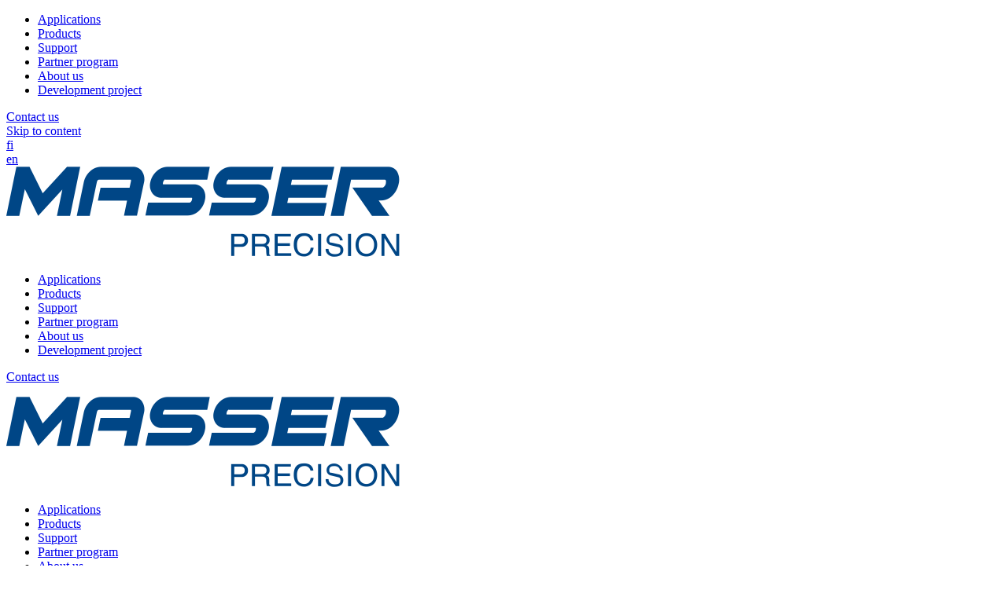

--- FILE ---
content_type: text/html; charset=UTF-8
request_url: https://www.masser.fi/privacy-policy/
body_size: 10419
content:
<!DOCTYPE html>
<html lang="en-GB" class="no-js no-svg">
<head>
    <meta charset="UTF-8">
<meta name="viewport" content="width=device-width, initial-scale=1">
<link rel="profile" href="http://gmpg.org/xfn/11">
<title>Privacy Policy | Masser Precision</title>
<link rel="preconnect" href="https://fonts.googleapis.com">
<link rel="preconnect" href="https://fonts.gstatic.com" crossorigin>
<link href="https://fonts.googleapis.com/css2?family=Roboto:ital,wght@0,100;0,300;0,400;0,500;0,700;0,900;1,100;1,300;1,400;1,500;1,700;1,900&family=Teko:wght@300..700&display=swap" rel="stylesheet">
    <script type="text/javascript">
        
        // Common
        var _h_pcs = 'pcs';
        
        // Custom post types
                    var _h_custom_post_types = {};
                            _h_custom_post_types['products-article'] = 'custom_post_type_products-article';
                                _h_custom_post_types['application-article'] = 'custom_post_type_application-article';
                    
    </script>
        
    <script type="text/javascript">
        
        var hoyrymoottori_theme_url = 'https://www.masser.fi/wp-content/themes/hoyrymoottori';
        var hoyrymoottori_child_theme_url = 'https://www.masser.fi/wp-content/themes/sylinteri';
        
        var hoyrymoottori_resturl = 'https://www.masser.fi/wp-json/hoyrymoottori/v1/';
        var hoyrymoottori_ajaxurl = 'https://www.masser.fi/wp-admin/admin-ajax.php';
        var hoyrymoottori_ajaxnonce = '3494669963';
        var hoyrymoottori_restnonce = '2a740812b1';
        
        var hoyrymoottori_privacy_notice = '<p>We use cookies on our site to improve user experience. By proceeding to the site, you agree to the use of cookies.</p>';
        
        var hoyrymoottori_default_language_slug = 'en';
        var hoyrymoottori_current_language_slug = 'en';
        var hoyrymoottori_date_format = 'j.n.Y';
        
        var hoyrymoottori_mapbox_access_token = 'pk.eyJ1IjoiaG95cnkiLCJhIjoiY2lndGd3em05MDBkd3Zna2xxdGoyMm5ybCJ9.3TXU6Wmm4bFchwj_KLAyRQ';
        var hoyrymoottori_map_default_latitude = '66.49944056535881';
        var hoyrymoottori_map_default_longitude = '25.723776875432634';
        var hoyrymoottori_map_marker_file = '';
        var hoyrymoottori_map_marker_size = '80';

        var hoyrymoottori_map_background_color = '#f1f1f1';
        var hoyrymoottori_map_nature_color = '#a9e4b4';
        var hoyrymoottori_map_water_color = '#a4c9f3';
        var hoyrymoottori_map_water_way_color = '#a4c9f3';
        var hoyrymoottori_map_hill_shade_color = '';
        var hoyrymoottori_map_building_color = '';
        var hoyrymoottori_map_building_border_color = '';
        var hoyrymoottori_map_road_color = '#ffffff';
        var hoyrymoottori_map_road_border_color = '#ffffff';
        var hoyrymoottori_map_main_road_color = '#ffffff';
        var hoyrymoottori_map_main_road_border_color = '#ffffff';
        var hoyrymoottori_map_show_road_signs = '1';
        var hoyrymoottori_map_transit_color = '';
        var hoyrymoottori_map_show_transit_icons = '1';
        var hoyrymoottori_map_area_border_color = '';
        var hoyrymoottori_map_show_texts = '1';
        var hoyrymoottori_map_text_color = '#0a0a0a';
        var hoyrymoottori_map_text_border_color = '#f1f1f1';
        var hoyrymoottori_map_show_poi = '';

        var hoyrymoottori_header_mobile_menu_hamburger_breakpoint = '1024';
        
        var hoyrymoottori_select_placeholder = 'Select';
        
        var hoyrymoottori_submit_button_class = 'button';
        
        var hoyrymoottori_localization_customizer_preview = 'Preview';
        
                
        var hoyrymoottori_carousel_navigation_arrows_to_dots_breakpoint = 75 * 2 + 38 + 1400;
        
    </script>
    
    	<style>img:is([sizes="auto" i], [sizes^="auto," i]) { contain-intrinsic-size: 3000px 1500px }</style>
	<link rel="alternate" href="https://www.masser.fi/fi/tietosuojaseloste/" hreflang="fi" />
<link rel="alternate" href="https://www.masser.fi/privacy-policy/" hreflang="en" />

<!-- The SEO Framework by Sybre Waaijer -->
<link rel="canonical" href="https://www.masser.fi/privacy-policy/" />
<meta property="og:type" content="website" />
<meta property="og:locale" content="en_GB" />
<meta property="og:site_name" content="Masser Precision" />
<meta property="og:title" content="Privacy Policy | Masser Precision" />
<meta property="og:url" content="https://www.masser.fi/privacy-policy/" />
<meta name="twitter:card" content="summary_large_image" />
<meta name="twitter:title" content="Privacy Policy | Masser Precision" />
<script type="application/ld+json">{"@context":"https://schema.org","@graph":[{"@type":"WebSite","@id":"https://www.masser.fi/#/schema/WebSite","url":"https://www.masser.fi/","name":"Masser Precision","inLanguage":"en-GB","potentialAction":{"@type":"SearchAction","target":{"@type":"EntryPoint","urlTemplate":"https://www.masser.fi/search/{search_term_string}/"},"query-input":"required name=search_term_string"},"publisher":{"@type":"Organization","@id":"https://www.masser.fi/#/schema/Organization","name":"Masser Precision","url":"https://www.masser.fi/"}},{"@type":"WebPage","@id":"https://www.masser.fi/privacy-policy/","url":"https://www.masser.fi/privacy-policy/","name":"Privacy Policy | Masser Precision","inLanguage":"en-GB","isPartOf":{"@id":"https://www.masser.fi/#/schema/WebSite"},"breadcrumb":{"@type":"BreadcrumbList","@id":"https://www.masser.fi/#/schema/BreadcrumbList","itemListElement":[{"@type":"ListItem","position":1,"item":"https://www.masser.fi/","name":"Masser Precision"},{"@type":"ListItem","position":2,"name":"Privacy Policy"}]},"potentialAction":{"@type":"ReadAction","target":"https://www.masser.fi/privacy-policy/"}}]}</script>
<!-- / The SEO Framework by Sybre Waaijer | 5.21ms meta | 0.52ms boot -->

<style id='classic-theme-styles-inline-css' type='text/css'>
/*! This file is auto-generated */
.wp-block-button__link{color:#fff;background-color:#32373c;border-radius:9999px;box-shadow:none;text-decoration:none;padding:calc(.667em + 2px) calc(1.333em + 2px);font-size:1.125em}.wp-block-file__button{background:#32373c;color:#fff;text-decoration:none}
</style>
<link rel='stylesheet' id='hoyrymoottori-front-vendor-foundation-css' href='https://www.masser.fi/wp-content/themes/hoyrymoottori/assets/front/css/vendor/foundation.css?ver=354.3707' type='text/css' media='all' />
<link rel='stylesheet' id='hoyrymoottori-front-fonts-icons-css' href='https://www.masser.fi/wp-content/themes/hoyrymoottori/assets/global/fonts/hoyryicon.css?ver=354.3707' type='text/css' media='all' />
<link rel='stylesheet' id='hoyrymoottori-front-header-languages_slugs-css' href='https://www.masser.fi/wp-content/themes/hoyrymoottori/headers/languages_slugs/front_production.css?ver=354.3707' type='text/css' media='all' />
<link rel='stylesheet' id='hoyrymoottori-front-header-logo-css' href='https://www.masser.fi/wp-content/themes/hoyrymoottori/headers/languages_slugs/front_production.css?ver=354.3707' type='text/css' media='all' />
<link rel='stylesheet' id='hoyrymoottori-front-header-menu_two_levels-css' href='https://www.masser.fi/wp-content/themes/hoyrymoottori/headers/menu_two_levels/front_production.css?ver=354.3707' type='text/css' media='all' />
<link rel='stylesheet' id='hoyrymoottori-front-header-content-css' href='https://www.masser.fi/wp-content/themes/hoyrymoottori/headers/content/front_production.css?ver=354.3707' type='text/css' media='all' />
<link rel='stylesheet' id='hoyrymoottori-front-header-languages_dropdown-css' href='https://www.masser.fi/wp-content/themes/hoyrymoottori/headers/languages_dropdown/front_production.css?ver=354.3707' type='text/css' media='all' />
<link rel='stylesheet' id='hoyrymoottori-front-header-menu_icon-css' href='https://www.masser.fi/wp-content/themes/hoyrymoottori/headers/menu_icon/front_production.css?ver=354.3707' type='text/css' media='all' />
<link rel='stylesheet' id='hoyrymoottori-front-header-menu_mobile-css' href='https://www.masser.fi/wp-content/themes/hoyrymoottori/headers/menu_mobile/front_production.css?ver=354.3707' type='text/css' media='all' />
<link rel='stylesheet' id='hoyrymoottori-front-customizer-colors-css' href='https://www.masser.fi/wp-content/themes/hoyrymoottori/customizer/colors/style_production.css?ver=354.3707' type='text/css' media='all' />
<link rel='stylesheet' id='hoyrymoottori-front-customizer-typography-css' href='https://www.masser.fi/wp-content/themes/hoyrymoottori/customizer/typography/style_production.css?ver=354.3707' type='text/css' media='all' />
<link rel='stylesheet' id='hoyrymoottori-front-customizer-buttons-css' href='https://www.masser.fi/wp-content/themes/hoyrymoottori/customizer/buttons/style_production.css?ver=354.3707' type='text/css' media='all' />
<link rel='stylesheet' id='hoyrymoottori-front-customizer-forms-css' href='https://www.masser.fi/wp-content/themes/hoyrymoottori/customizer/forms/style_production.css?ver=354.3707' type='text/css' media='all' />
<link rel='stylesheet' id='hoyrymoottori-front-customizer-some-css' href='https://www.masser.fi/wp-content/themes/hoyrymoottori/customizer/some/style_production.css?ver=354.3707' type='text/css' media='all' />
<link rel='stylesheet' id='hoyrymoottori-front-customizer-modals-css' href='https://www.masser.fi/wp-content/themes/hoyrymoottori/customizer/modals/style_production.css?ver=354.3707' type='text/css' media='all' />
<link rel='stylesheet' id='hoyrymoottori-front-customizer-module_styles-css' href='https://www.masser.fi/wp-content/themes/hoyrymoottori/customizer/module_styles/style_production.css?ver=354.3707' type='text/css' media='all' />
<link rel='stylesheet' id='hoyrymoottori-front-customizer-header-css' href='https://www.masser.fi/wp-content/themes/hoyrymoottori/customizer/header/style_production.css?ver=354.3707' type='text/css' media='all' />
<link rel='stylesheet' id='hoyrymoottori-front-customizer-footer-css' href='https://www.masser.fi/wp-content/themes/hoyrymoottori/customizer/footer/style_production.css?ver=354.3707' type='text/css' media='all' />
<link rel='stylesheet' id='hoyrymoottori-front-customizer-privacy_notice-css' href='https://www.masser.fi/wp-content/themes/hoyrymoottori/customizer/privacy_notice/style_production.css?ver=354.3707' type='text/css' media='all' />
<link rel='stylesheet' id='hoyrymoottori-select2-style-css' href='https://www.masser.fi/wp-content/themes/hoyrymoottori/assets/front/css/vendor/select2.min.css?ver=354.3707' type='text/css' media='all' />
<link rel='stylesheet' id='hoyrymoottori-front-core-css' href='https://www.masser.fi/wp-content/themes/hoyrymoottori/assets/front/css/core_production.css?ver=354.3707' type='text/css' media='all' />
<link rel='stylesheet' id='hoyrymoottori-front-child-theme-css' href='https://www.masser.fi/wp-content/themes/sylinteri/style.css?ver=354.3707' type='text/css' media='all' />
<script type="text/javascript" src="https://www.masser.fi/wp-includes/js/jquery/jquery.min.js?ver=3.7.1" id="jquery-core-js"></script>
<script type="text/javascript" src="https://www.masser.fi/wp-includes/js/jquery/jquery-migrate.min.js?ver=3.4.1" id="jquery-migrate-js"></script>
<link rel="https://api.w.org/" href="https://www.masser.fi/wp-json/" /><link rel="alternate" title="JSON" type="application/json" href="https://www.masser.fi/wp-json/wp/v2/pages/10996" /><link rel="alternate" title="oEmbed (JSON)" type="application/json+oembed" href="https://www.masser.fi/wp-json/oembed/1.0/embed?url=https%3A%2F%2Fwww.masser.fi%2Fprivacy-policy%2F" />
<link rel="alternate" title="oEmbed (XML)" type="text/xml+oembed" href="https://www.masser.fi/wp-json/oembed/1.0/embed?url=https%3A%2F%2Fwww.masser.fi%2Fprivacy-policy%2F&#038;format=xml" />
        <link rel="shortcut icon" href="https://www.masser.fi/wp-content/uploads/2024/06/masser-favicon-1-300x300.png">
        			
			<meta property="og:image" content="https://www.masser.fi/wp-content/uploads/2024/08/masser-somejako-aspect-ratio-1200-630.jpg">
			<meta property="og:image:width" content="1200">
			<meta property="og:image:height" content="630">
			
			<!-- Google Tag Manager -->
<script>(function(w,d,s,l,i){w[l]=w[l]||[];w[l].push({'gtm.start':
new Date().getTime(),event:'gtm.js'});var f=d.getElementsByTagName(s)[0],
j=d.createElement(s),dl=l!='dataLayer'?'&l='+l:'';j.async=true;j.src=
'https://www.googletagmanager.com/gtm.js?id='+i+dl;f.parentNode.insertBefore(j,f);
})(window,document,'script','dataLayer','GTM-TGJ6QBD3');</script>
<!-- End Google Tag Manager --><style id="kirki-inline-styles"></style></head>


<!-- Body -->

<body class="page-template-default page page-id-10996  hoyrymoottori-page-template-sivupohja locale-en chrome sticky-header text-fields-only-bottom-border" >

<!-- Google Tag Manager (noscript) -->
<noscript><iframe src="https://www.googletagmanager.com/ns.html?id=GTM-TGJ6QBD3"
height="0" width="0" style="display:none;visibility:hidden"></iframe></noscript>
<!-- End Google Tag Manager (noscript) -->
<!-- Desktop menu -->
<div id="header-desktopmenu">
    <div class="header-desktopmenu-inner">
        <div class="header-modules-wrapper">
            
                
            <div class="close"></div>
            
        </div>
    </div>
</div>

<!-- Mobile menu -->
<div id="header-mobilemenu">
    <div class="header-mobilemenu-inner">
        <div class="header-modules-wrapper">
                                
                    <div class="header-module header-module-menu_mobile " >
                            
    <ul class="header-menu-mobile-wrapper header-menu-mobile-main-menu">
        
        <li id="menu-item-11979" class="menu-item menu-item-type-post_type menu-item-object-page menu-item-11979"><a href="https://www.masser.fi/applications/">Applications</a></li>
<li id="menu-item-12128" class="menu-item menu-item-type-post_type menu-item-object-page menu-item-12128"><a href="https://www.masser.fi/products/">Products</a></li>
<li id="menu-item-11977" class="menu-item menu-item-type-post_type menu-item-object-page menu-item-11977"><a href="https://www.masser.fi/support/">Support</a></li>
<li id="menu-item-11975" class="menu-item menu-item-type-post_type menu-item-object-page menu-item-11975"><a href="https://www.masser.fi/partner-program/">Partner program</a></li>
<li id="menu-item-11976" class="menu-item menu-item-type-post_type menu-item-object-page menu-item-11976"><a href="https://www.masser.fi/about-us/">About us</a></li>
<li id="menu-item-13047" class="menu-item menu-item-type-post_type menu-item-object-page menu-item-13047"><a href="https://www.masser.fi/development-project/">Development project</a></li>
    
    </ul>
    
                        </div>
                    
                                        
                    <div class="header-module header-module-content " data-button-class="">
                            
    <div class="header-content-wrapper"><a class="button" style="width: 100%;" href="https://www.masser.fi/contact-us/" target="">Contact us</a></div>
    
                        </div>
                    
                            </div>
    </div>
</div>

<!-- Woocommerce mini cart content -->


<!-- Wave area divider for module border styles -->


<!-- Page -->
<div id="page-wrapper">
    
    <div id="page">
        
        <a class="show-for-sr" href="#content">Skip to content</a>
        
        
        <!-- Header -->
        <header id="header" role="banner" class="width-full-area ">
            <div id="header-desktop">
    
            <div class="header-row header-row-toissijainen-valikkopalkki-tyopoyta">
                
                <div class="grid-wrapper">
                    
                    <div class="grid-container">                                            
                        <div class="grid-x grid-margin-x">
                            <div class="cell xlarge-12">
                
                                <div class="header-cells-wrapper">
                    
                                                            
                                        <div class="header-cell header-cell-0">
                                            
                                            <div class="header-modules-wrapper">
                                                                                    
                                                    <div class="header-module header-module-languages_slugs " >
                                                        <div class="header-module-container header-module-container-languages_slugs">
                                                                    
        <div class="header-languages-slugs-wrapper">
                                
                    <div title="FI" class="language ">
                        <a href="https://www.masser.fi/fi/tietosuojaseloste/">fi</a>
                    </div>
                    
                                        
                    <div title="EN" class="language current-language">
                        <a href="https://www.masser.fi/privacy-policy/">en</a>
                    </div>
                    
                            </div>
        
                                                                </div>
                                                    </div>
                                    
                                                                                                </div>
                        
                                        </div>
                        
                                                        
                                </div>
            
                            </div>
                        </div>

                    </div>
                    
                </div>

            </div>

            
            <div class="header-row header-row-valikkopalkki-tyopoyta">
                
                <div class="grid-wrapper">
                    
                    <div class="grid-container">                                            
                        <div class="grid-x grid-margin-x">
                            <div class="cell xlarge-12">
                
                                <div class="header-cells-wrapper">
                    
                                                            
                                        <div class="header-cell header-cell-0">
                                            
                                            <div class="header-modules-wrapper">
                                                                                    
                                                    <div class="header-module header-module-logo " >
                                                        <div class="header-module-container header-module-container-logo">
                                                            
    <div class="header-logo-wrapper">
        <a href="https://www.masser.fi/"><img src="https://www.masser.fi/wp-content/uploads/2024/06/masser-logo-1.png" data-type="src" data-interchange="[https://www.masser.fi/wp-content/uploads/2024/06/masser-logo-1.png, small], [https://www.masser.fi/wp-content/uploads/2024/06/masser-logo-1.png, xlarge]" alt="" /></a>
    </div>
                                                        </div>
                                                    </div>
                                    
                                                                                                </div>
                        
                                        </div>
                        
                                                                
                                        <div class="header-cell header-cell-1">
                                            
                                            <div class="header-modules-wrapper">
                                                                                    
                                                    <div class="header-module header-module-menu_two_levels " >
                                                        <div class="header-module-container header-module-container-menu_two_levels">
                                                                
    <ul class="header-menu-two-levels-wrapper header-menu-two-levels-main-menu">
        
        <li class="menu-item menu-item-type-post_type menu-item-object-page menu-item-11979"><a href="https://www.masser.fi/applications/">Applications</a></li>
<li class="menu-item menu-item-type-post_type menu-item-object-page menu-item-12128"><a href="https://www.masser.fi/products/">Products</a></li>
<li class="menu-item menu-item-type-post_type menu-item-object-page menu-item-11977"><a href="https://www.masser.fi/support/">Support</a></li>
<li class="menu-item menu-item-type-post_type menu-item-object-page menu-item-11975"><a href="https://www.masser.fi/partner-program/">Partner program</a></li>
<li class="menu-item menu-item-type-post_type menu-item-object-page menu-item-11976"><a href="https://www.masser.fi/about-us/">About us</a></li>
<li class="menu-item menu-item-type-post_type menu-item-object-page menu-item-13047"><a href="https://www.masser.fi/development-project/">Development project</a></li>
    
    </ul>
    
                                                            </div>
                                                    </div>
                                    
                                                                                                </div>
                        
                                        </div>
                        
                                                                
                                        <div class="header-cell header-cell-2">
                                            
                                            <div class="header-modules-wrapper">
                                                                                    
                                                    <div class="header-module header-module-content " data-button-class="button-small">
                                                        <div class="header-module-container header-module-container-content">
                                                                
    <div class="header-content-wrapper"><p style="text-align: left;"><a class="button" href="https://www.masser.fi/contact-us/" target="">Contact us</a></p></div>
    
                                                            </div>
                                                    </div>
                                    
                                                                                                </div>
                        
                                        </div>
                        
                                                        
                                </div>
            
                            </div>
                        </div>

                    </div>
                    
                </div>

            </div>

            </div><div id="header-desktop-sticky">
                
            <div class="header-row header-row-valikkopalkki-tyopoyta-sticky">

                <div class="grid-wrapper">
        
                    <div class="grid-container">                                        
                            <div class="grid-x grid-margin-x">
                                <div class="cell xlarge-12">
                        
                                    <div class="header-cells-wrapper">
                            
                                                                        
                                            <div class="header-cell header-cell-0">
                                    
                                                <div class="header-modules-wrapper">
                                                                                                            
                                                        <div class="header-module header-module-logo " >
                                                            <div class="header-module-container header-module-container-logo">
                                                                
    <div class="header-logo-wrapper">
        <a href="https://www.masser.fi/"><img src="https://www.masser.fi/wp-content/uploads/2024/06/masser-logo-1.png" data-type="src" data-interchange="[https://www.masser.fi/wp-content/uploads/2024/06/masser-logo-1.png, small], [https://www.masser.fi/wp-content/uploads/2024/06/masser-logo-1.png, xlarge]" alt="" /></a>
    </div>
                                                            </div>
                                                        </div>
                                                        
                                                                                                        </div>
                                
                                            </div>
                                
                                                                            
                                            <div class="header-cell header-cell-1">
                                    
                                                <div class="header-modules-wrapper">
                                                                                                            
                                                        <div class="header-module header-module-menu_two_levels " >
                                                            <div class="header-module-container header-module-container-menu_two_levels">
                                                                    
    <ul class="header-menu-two-levels-wrapper header-menu-two-levels-main-menu">
        
        <li class="menu-item menu-item-type-post_type menu-item-object-page menu-item-11979"><a href="https://www.masser.fi/applications/">Applications</a></li>
<li class="menu-item menu-item-type-post_type menu-item-object-page menu-item-12128"><a href="https://www.masser.fi/products/">Products</a></li>
<li class="menu-item menu-item-type-post_type menu-item-object-page menu-item-11977"><a href="https://www.masser.fi/support/">Support</a></li>
<li class="menu-item menu-item-type-post_type menu-item-object-page menu-item-11975"><a href="https://www.masser.fi/partner-program/">Partner program</a></li>
<li class="menu-item menu-item-type-post_type menu-item-object-page menu-item-11976"><a href="https://www.masser.fi/about-us/">About us</a></li>
<li class="menu-item menu-item-type-post_type menu-item-object-page menu-item-13047"><a href="https://www.masser.fi/development-project/">Development project</a></li>
    
    </ul>
    
                                                                </div>
                                                        </div>
                                                        
                                                                                                        </div>
                                
                                            </div>
                                
                                                                            
                                            <div class="header-cell header-cell-2">
                                    
                                                <div class="header-modules-wrapper">
                                                                                                            
                                                        <div class="header-module header-module-languages_dropdown " >
                                                            <div class="header-module-container header-module-container-languages_dropdown">
                                                                        
        <div class="header-languages-dropdown-wrapper">
            
            <div class="current-language">
                <span class="language-name">EN</span>
                <span class="language-slug">en</span>
            </div>
            
            <div class="languages-dropdown">
                <div class="languages-dropdown-inner">
                                                
                            <div class="language">
                                <a href="https://www.masser.fi/fi/tietosuojaseloste/">
                                    <div class="language-flag"><img src="https://www.masser.fi/wp-content/plugins/polylang/flags/fi.png"/>
                                    </div>
                                    <div class="language-name">FI</div>
                                </a>
                            </div>
                            
                                                        
                            <div class="language">
                                <a href="https://www.masser.fi/privacy-policy/">
                                    <div class="language-flag"><img src="https://www.masser.fi/wp-content/plugins/polylang/flags/gb.png"/>
                                    </div>
                                    <div class="language-name">EN</div>
                                </a>
                            </div>
                            
                                            </div>
            </div>
            
        </div>
        
                                                                    </div>
                                                        </div>
                                                        
                                                                                                                
                                                        <div class="header-module header-module-content " data-button-class="button-small">
                                                            <div class="header-module-container header-module-container-content">
                                                                    
    <div class="header-content-wrapper"><a class="button" href="https://www.masser.fi/contact-us/" target="">Contact us</a></div>
    
                                                                </div>
                                                        </div>
                                                        
                                                                                                        </div>
                                
                                            </div>
                                
                                                                    
                                    </div>
                    
                                </div>
                            </div>
            
                        </div>
        
                    </div>

                </div>

                </div><div id="header-mobile">
                
            <div class="header-row header-row-valikkopalkki-mobiili">
                
                <div class="grid-wrapper">
                    <div class="grid-container">
                        <div class="grid-x grid-margin-x">
                            <div class="cell xlarge-12">
                                
                                <div class="header-cells-wrapper">
                                    
                                                            
                                        <div class="header-cell header-cell-0">
                            
                                            <div class="header-modules-wrapper">
                                                                                                    
                                                    <div class="header-module header-module-logo " >
                                                        <div class="header-module-container header-module-container-logo">
                                                            
    <div class="header-logo-wrapper">
        <a href="https://www.masser.fi/"><img src="https://www.masser.fi/wp-content/uploads/2024/06/masser-logo-1.png" data-type="src" data-interchange="[https://www.masser.fi/wp-content/uploads/2024/06/masser-logo-1.png, small], [https://www.masser.fi/wp-content/uploads/2024/06/masser-logo-1.png, xlarge]" alt="" /></a>
    </div>
                                                        </div>
                                                    </div>
                                    
                                                                                                </div>
                        
                                        </div>
                        
                                                                
                                        <div class="header-cell header-cell-1">
                            
                                            <div class="header-modules-wrapper">
                                                                                                    
                                                    <div class="header-module header-module-languages_dropdown " >
                                                        <div class="header-module-container header-module-container-languages_dropdown">
                                                                    
        <div class="header-languages-dropdown-wrapper">
            
            <div class="current-language">
                <span class="language-name">EN</span>
                <span class="language-slug">en</span>
            </div>
            
            <div class="languages-dropdown">
                <div class="languages-dropdown-inner">
                                                
                            <div class="language">
                                <a href="https://www.masser.fi/fi/tietosuojaseloste/">
                                    <div class="language-flag"><img src="https://www.masser.fi/wp-content/plugins/polylang/flags/fi.png"/>
                                    </div>
                                    <div class="language-name">FI</div>
                                </a>
                            </div>
                            
                                                        
                            <div class="language">
                                <a href="https://www.masser.fi/privacy-policy/">
                                    <div class="language-flag"><img src="https://www.masser.fi/wp-content/plugins/polylang/flags/gb.png"/>
                                    </div>
                                    <div class="language-name">EN</div>
                                </a>
                            </div>
                            
                                            </div>
            </div>
            
        </div>
        
                                                                </div>
                                                    </div>
                                    
                                                                                                        
                                                    <div class="header-module header-module-menu_icon " >
                                                        <div class="header-module-container header-module-container-menu_icon">
                                                            
<div class="header-menu-icon-wrapper">
    <div role="button" aria-label="Menu" class="nav-icon nav-button">
        <span></span>
        <span></span>
        <span></span>
        <span></span>
    </div>
</div>                                                        </div>
                                                    </div>
                                    
                                                                                                </div>
                        
                                        </div>
                        
                                                        
                                </div>
            
                            </div>
                        </div>
                    </div>
                </div>

            </div>

            </div>        </header>
        
        
        <!-- Main content -->
        <main id="content" role="main">
            
            <nav role="navigation" aria-label="Breadcrumbs" class="breadcrumb-trail breadcrumbs" itemprop="breadcrumb">
            <div class="wrapper breadcrumbs-wrapper">
                <div class="grid-wrapper">
                    <div class="grid-container">
                        <div class="grid-x grid-margin-x">
                            <div class="cell xlarge-12">
                                <section class="container breadcrumbs-container">
        <div class="trail-items" itemscope itemtype="http://schema.org/BreadcrumbList"><meta name="numberOfItems" content="2" /><meta name="itemListOrder" content="Ascending" /><div itemprop="itemListElement" itemscope itemtype="http://schema.org/ListItem" class="trail-item trail-begin"><a href="https://www.masser.fi/" rel="home" itemprop="item"><span itemprop="name"><span class="breadcrumbs-home"><span class="show-for-sr">Return to the front page</span></span></span></a><meta itemprop="position" content="1" /></div><div itemprop="itemListElement" itemscope itemtype="http://schema.org/ListItem" class="trail-item trail-end"><span itemprop="item"><span itemprop="name">Privacy Policy</span></span><meta itemprop="position" content="2" /></div></div>
                                </section>
                            </div>
                        </div>
                    </div>
                </div>
            </div>
        </nav>
                                    <div    class="wrapper module-wrapper module-page_title custom-paddings padding-top-80 padding-bottom-40 module-width-content-area module-visibility-desktop-visible module-visibility-mobile-visible">
                                                                            <div class="grid-wrapper">
                                            <div class="grid-container">
                                                <div class="grid-x grid-margin-x align-center">
                                                    <div class="cell xlarge-12">
                                                        <div class="module-width-content-area-wrapper">
                                                            <div class="container module-container module-container-page_title">
                                        
    <section class="container page-title-container">
        
        <div class="title page-title">
            
                            <div class="page-main-title align-center mobile-align-center">
                    <h1 class="main-title h1 no-text-align">Privacy Policy</h1>                    
                </div>
                        
                        
        </div>
        
    </section>
                                                            </div>
                                                        </div>
                                                    </div>
                                                </div>
                                            </div>
                                        </div>
                                                                        </div>
                                                                <div    class="wrapper module-wrapper module-divider default-paddings padding-top-0 padding-bottom-80 module-width-content-area module-visibility-desktop-visible module-visibility-mobile-visible">
                                                                            <div class="grid-wrapper">
                                            <div class="grid-container">
                                                <div class="grid-x grid-margin-x align-center">
                                                    <div class="cell xlarge-9">
                                                        <div class="module-width-content-area-wrapper">
                                                            <div class="container module-container module-container-divider">
                                        
<section class="container divider-container">
    
    <hr class="hr-default" />
    
</section>                                                            </div>
                                                        </div>
                                                    </div>
                                                </div>
                                            </div>
                                        </div>
                                                                        </div>
                                                                <div    class="wrapper module-wrapper module-editor default-paddings padding-top-0 padding-bottom-80 module-width-content-area module-visibility-desktop-visible module-visibility-mobile-visible">
                                                                            <div class="grid-wrapper">
                                            <div class="grid-container">
                                                <div class="grid-x grid-margin-x align-center">
                                                    <div class="cell xlarge-9">
                                                        <div class="module-width-content-area-wrapper">
                                                            <div class="container module-container module-container-editor">
                                        
<section class="container editor-container editor-content default"><h3>1. Introduction</h3>
<p>In accordance with the EU regulations COMPANY NAME (hereinafter referred to as &#8221;COMPANY NAME&#8221; and/or &#8221;we&#8221; and/or &#8221;us&#8221;) is responsible for the processing of your personal data. Looking after the personal data you share with us is a responsibility we don&#8217;t take lightly. We want you to be confident that your data is secure with us, and understand how we use it to offer you a better customer experience.</p>
<h3>2. Data controller</h3>
<p>COMPANY NAME (Business ID: XXXXX)</p>
<h3>3. Contact details for matters related to the register</h3>
<p>Email address: XXXXXX</p>
<p>Street address: XXXXXX</p>
<h3>4. The name of the register</h3>
<p>Customer, partnership and marketing register.</p>
<h3>5. The purpose and legal basis for the processing of personal data</h3>
<p>We only process your personal data if this is permitted by an applicable legal regulation. The processing of your data is based on a contractual relationship between a customer/partner and COMPANY NAME, or a separate consent for the processing of customer information. The goal for the register is to make services available to you, manage and improve our day-to-day operations, personalise your COMPANY NAME experience as well as contact and interact with you.</p>
<h3>6. Utilisation of cookies and similar techniques</h3>
<p>A cookie is a file containing an identifier (a string of letters and numbers) that is sent by a web server to a web browser and is stored by the browser. The identifier is then sent back to the server each time the browser requests a page from the server. Cookies do not typically contain any information that personally identifies a user, but personal information that we store about you may be linked to the information stored in and obtained from cookies. We use cookies and similar technologies on our website to improve your customer experience. Users may, of course, choose not to accept cookies from our website.</p>
<h3>7. Content of the register</h3>
<p>The register may include, but is not limited to the following information:<br />
Usage data [data about your use of our website and services]<br />
Account data [may include your name and email address]<br />
Profile data [your information included in your personal profile on our website]<br />
Service data [your personal data that are provided in the course of the use of our services]<br />
Publication data [information that you post for publication on our website or through our services]<br />
Enquiry data [information contained in any enquiry you submit to us regarding goods and/or services]<br />
Customer relationship data [information relating to our customer relationships, including customer contact information]<br />
Transaction data [information relating to transactions, including purchases of goods and services, that you enter into with us and/or through our website]<br />
Notification data [information that you provide to us for the purpose of subscribing to our email notifications and/or newsletters]<br />
Correspondence data [information contained in or relating to any communication that you send to us]</p>
<h3>8. Sources of information for the register</h3>
<p>We collect information from you when you submit it to us, for example, when you request services or information from us. Registers are purchased for marketing purposes.</p>
<h3>9. Disclosure information</h3>
<p>Your personal data may be disclosed within the organisation of the data controller and its subsidiaries and sister companies and to our collaboration partners for the realisation of the purposes described herein. Otherwise, data is only disclosed to the extent permitted or required by law.</p>
<p>We may need to transfer your personal data outside of the European Economic Area (EEA) if it is necessary for the realisation of the service. In such cases, we will make sure that any transfer of your personal data is subject to appropriate protections as if it were being processed inside the EEA.</p>
<h3>10. Data subject&#8217;s rights related to data processing</h3>
<p>We know how important it is to protect and manage your personal data. You have the right to see the personal data we hold about you. Also, the data controller only collects and processes information that is necessary for its operations. Personal data that we process for any purpose or purposes shall not be kept for longer than is necessary for that purpose or those purposes.</p>
<ul>
<li>Your principal rights under data protection law are:</li>
<li>the right to access;</li>
<li>the right to rectification;</li>
<li>the right to erasure;</li>
<li>the right to restrict processing;</li>
<li>the right to object to processing;</li>
<li>the right to data portability;</li>
<li>the right to complain to a supervisory authority; and</li>
<li>the right to withdraw consent.</li>
</ul>
<h3>11. Third-party websites and services</h3>
<p>We are not responsible for the practices employed by websites, applications, or services linked to or from our site, including the information or content contained there. We recommend users check the privacy policies of any other websites they use.</p>
<h3>12. Amendments</h3>
<p>We may update this policy from time to time by publishing a new version on our website. You should check this page occasionally to ensure you are happy with any changes to this policy.</p>
</section>
                                                            </div>
                                                        </div>
                                                    </div>
                                                </div>
                                            </div>
                                        </div>
                                                                        </div>
                                
            </main><!-- Close #content -->

        
        <footer id="footer" role="contentinfo">
            
                                    
                        <div class="wrapper footer footer-logo-valikko">
                                                            <div    class="wrapper module-wrapper module-two_columns custom-paddings padding-top-80 padding-bottom-80 module-width-content-area module-visibility-desktop-visible module-visibility-mobile-visible">
                                                                            <div class="grid-wrapper">
                                            <div class="grid-container">
                                                <div class="grid-x grid-margin-x align-center">
                                                    <div class="cell xlarge-12">
                                                        <div class="module-width-content-area-wrapper">
                                                            <div class="container module-container module-container-two_columns">
                                        
<section class="container two-column-container vertical-column-align-top ">
    
    <div class="content">
        
        <div class="grid-x grid-margin-x align-top" >
            
            <div class="child-module-cell two-column-child-module-cell cell xlarge-4  xlarge-order-1 small-order-1">
                
                <div class="column-wrapper column-1-wrapper " style="padding-right: 0px;">
                    <div class="column-container column-1-container">
                        
                        <div class="column-container-inner" >
                            <div    class="child-module-wrapper child-module-image default-paddings  padding-top-0 padding-bottom-30 no-print module-visibility-desktop-visible module-visibility-mobile-visible"><div class="container child-module-container child-module-container-image">
    <style>
        #image_2 {
            width: 240px;
        }
    </style>

<section id="image_2" class="container image-container align-left mobile-align-center shape-normal mobile-full-width width-set ">
    
            <a href="https://www.masser.fi/" target="">
        
                    
                        
            <div class="image ">
                <img width="500" height="115" src="https://www.masser.fi/wp-content/uploads/2024/06/masser-logo-1.png" class="attachment-full_small size-full_small" alt="" decoding="async" loading="lazy" srcset="https://www.masser.fi/wp-content/uploads/2024/06/masser-logo-1.png 500w, https://www.masser.fi/wp-content/uploads/2024/06/masser-logo-1-150x35.png 150w" sizes="auto, (max-width: 500px) 100vw, 500px" />            </div>
            
            
            </a>
        
        
</section></div></div><div    class="child-module-wrapper child-module-editor default-paddings  padding-top-0 padding-bottom-30  module-visibility-desktop-visible module-visibility-mobile-visible"><div class="container child-module-container child-module-container-editor">
<section class="container editor-container editor-content mobile-align-center"><h4>Masser Oy</h4>
<p>Norvatie 4<br />
96910 Rovaniemi, Finland</p>
<p><a href="tel:+358 400 904 500">+358 400 904 500</a><br />
<a href="mailto:masser@masser.fi">masser@masser.fi</a></p>
</section>
</div></div>                        </div>
                        
                    </div>
                </div>
                
            </div>
            
            <div class="child-module-cell two-column-child-module-cell cell xlarge-8  xlarge-order-2 small-order-2">
    
                <div class="column-wrapper column-2-wrapper " style="padding-left: 0px;">
                    <div class="column-container column-2-container">
                        
                        <div class="column-container-inner" >
                            <div    class="child-module-wrapper child-module-footer_menu default-paddings  padding-top-0 padding-bottom-30 no-print module-visibility-desktop-visible module-visibility-mobile-visible"><div class="container child-module-container child-module-container-footer_menu">    
    <section class="container footer-menu-container depth-2  mobile-align-center">
        
        <div class="content">
        
                        
            <div class="grid-menu-wrapper depth-2">
                <div class="grid-x grid-margin-x grid-margin-y">
                                            
                        <div class="cell xlarge-auto large-12">
                            <ul class="grid-menu">
                                <li id="grid-menu-item-12314" class=" grid-menu-item grid-menu-item-main-level grid-menu-item-12314">
                                    
                                                                            <a href="https://www.masser.fi/applications/" target="">Applications</a>
                                                                        
                                                                            <ul class="grid-sub-menu">
                                                                                            
                                                <li id="grid-menu-item-12357" class=" grid-menu-item grid-menu-item-sub-level grid-menu-item-12357">
                                                                                                            <a href="https://www.masser.fi/applications/harvester-head-calibration/" target="">Harvester head calibration</a>
                                                                                                    </li>
                                                
                                                                                                
                                                <li id="grid-menu-item-12356" class=" grid-menu-item grid-menu-item-sub-level grid-menu-item-12356">
                                                                                                            <a href="https://www.masser.fi/applications/control-measurements/" target="">Control Measurements</a>
                                                                                                    </li>
                                                
                                                                                                
                                                <li id="grid-menu-item-12361" class=" grid-menu-item grid-menu-item-sub-level grid-menu-item-12361">
                                                                                                            <a href="https://www.masser.fi/applications/masser-harvester-analysis/" target="">Masser Harvester Analysis</a>
                                                                                                    </li>
                                                
                                                                                                
                                                <li id="grid-menu-item-12355" class=" grid-menu-item grid-menu-item-sub-level grid-menu-item-12355">
                                                                                                            <a href="https://www.masser.fi/applications/development-tools/" target="">Development tools</a>
                                                                                                    </li>
                                                
                                                                                                
                                                <li id="grid-menu-item-12316" class=" grid-menu-item grid-menu-item-sub-level grid-menu-item-12316">
                                                                                                            <a href="https://www.masser.fi/applications/mobile-caliper/" target="">Mobile Caliper</a>
                                                                                                    </li>
                                                
                                                                                                
                                                <li id="grid-menu-item-12359" class=" grid-menu-item grid-menu-item-sub-level grid-menu-item-12359">
                                                                                                            <a href="https://www.masser.fi/applications/forest-inventory/" target="">Forest inventory</a>
                                                                                                    </li>
                                                
                                                                                                
                                                <li id="grid-menu-item-12358" class=" grid-menu-item grid-menu-item-sub-level grid-menu-item-12358">
                                                                                                            <a href="https://www.masser.fi/applications/log-scaling/" target="">Log scaling</a>
                                                                                                    </li>
                                                
                                                                                                
                                                <li id="grid-menu-item-12360" class=" grid-menu-item grid-menu-item-sub-level grid-menu-item-12360">
                                                                                                            <a href="https://www.masser.fi/applications/pile-volume/" target="">Pile volume</a>
                                                                                                    </li>
                                                
                                                                                            
                                        </ul>
                                        
                                                                        
                                </li>
                            </ul>
                        </div>
                        
                                                
                        <div class="cell xlarge-auto large-12">
                            <ul class="grid-menu">
                                <li id="grid-menu-item-12313" class=" grid-menu-item grid-menu-item-main-level grid-menu-item-12313">
                                    
                                                                            <a href="https://www.masser.fi/products/" target="">Products</a>
                                                                        
                                                                            <ul class="grid-sub-menu">
                                                                                            
                                                <li id="grid-menu-item-12449" class=" grid-menu-item grid-menu-item-sub-level grid-menu-item-12449">
                                                                                                            <a href="https://www.masser.fi/products/bt-caliper/" target="">BT Caliper</a>
                                                                                                    </li>
                                                
                                                                                                
                                                <li id="grid-menu-item-12451" class=" grid-menu-item grid-menu-item-sub-level grid-menu-item-12451">
                                                                                                            <a href="https://www.masser.fi/products/excaliper-hc/" target="">Excaliper HC</a>
                                                                                                    </li>
                                                
                                                                                                
                                                <li id="grid-menu-item-12450" class=" grid-menu-item grid-menu-item-sub-level grid-menu-item-12450">
                                                                                                            <a href="https://www.masser.fi/products/excaliper-hcv/" target="">Excaliper HCV</a>
                                                                                                    </li>
                                                
                                                                                                
                                                <li id="grid-menu-item-12448" class=" grid-menu-item grid-menu-item-sub-level grid-menu-item-12448">
                                                                                                            <a href="https://www.masser.fi/products/excaliper-ii/" target="">Excaliper II</a>
                                                                                                    </li>
                                                
                                                                                                
                                                <li id="grid-menu-item-12447" class=" grid-menu-item grid-menu-item-sub-level grid-menu-item-12447">
                                                                                                            <a href="https://www.masser.fi/products/excaliper-ii-vh/" target="">Excaliper II VH</a>
                                                                                                    </li>
                                                
                                                                                                
                                                <li id="grid-menu-item-12446" class=" grid-menu-item grid-menu-item-sub-level grid-menu-item-12446">
                                                                                                            <a href="https://www.masser.fi/products/racal-ii-bt/" target="">Racal II BT</a>
                                                                                                    </li>
                                                
                                                                                                
                                                <li id="grid-menu-item-12445" class=" grid-menu-item grid-menu-item-sub-level grid-menu-item-12445">
                                                                                                            <a href="https://www.masser.fi/products/twc-ii-bt/" target="">TWC II BT</a>
                                                                                                    </li>
                                                
                                                                                                
                                                <li id="grid-menu-item-12444" class=" grid-menu-item grid-menu-item-sub-level grid-menu-item-12444">
                                                                                                            <a href="https://www.masser.fi/products/exl/" target="">EXL</a>
                                                                                                    </li>
                                                
                                                                                            
                                        </ul>
                                        
                                                                        
                                </li>
                            </ul>
                        </div>
                        
                                                
                        <div class="cell xlarge-auto large-12">
                            <ul class="grid-menu">
                                <li id="grid-menu-item-12311" class=" grid-menu-item grid-menu-item-main-level grid-menu-item-12311">
                                    
                                                                            <a href="https://www.masser.fi/about-us/" target="">About us</a>
                                                                        
                                                                            <ul class="grid-sub-menu">
                                                                                            
                                                <li id="grid-menu-item-12742" class=" grid-menu-item grid-menu-item-sub-level grid-menu-item-12742">
                                                                                                            <a href="https://www.masser.fi/about-us/" target="">Masser Oy</a>
                                                                                                    </li>
                                                
                                                                                                
                                                <li id="grid-menu-item-12312" class=" grid-menu-item grid-menu-item-sub-level grid-menu-item-12312">
                                                                                                            <a href="https://www.masser.fi/support/" target="">Support</a>
                                                                                                    </li>
                                                
                                                                                                
                                                <li id="grid-menu-item-12310" class=" grid-menu-item grid-menu-item-sub-level grid-menu-item-12310">
                                                                                                            <a href="https://www.masser.fi/partner-program/" target="">Partner program</a>
                                                                                                    </li>
                                                
                                                                                                
                                                <li id="grid-menu-item-13048" class=" grid-menu-item grid-menu-item-sub-level grid-menu-item-13048">
                                                                                                            <a href="https://www.masser.fi/development-project/" target="">Development project</a>
                                                                                                    </li>
                                                
                                                                                                
                                                <li id="grid-menu-item-12309" class=" grid-menu-item grid-menu-item-sub-level grid-menu-item-12309">
                                                                                                            <a href="https://www.masser.fi/contact-us/" target="">Contact Us</a>
                                                                                                    </li>
                                                
                                                                                            
                                        </ul>
                                        
                                                                        
                                </li>
                            </ul>
                        </div>
                        
                                            
                </div>
            </div>
            
                    
        </div>
    
    </section>
    
    </div></div>                        </div>
                        
                    </div>
                </div>
                
            </div>
            
        </div>
        
    </div>
    
</section>                                                            </div>
                                                        </div>
                                                    </div>
                                                </div>
                                            </div>
                                        </div>
                                                                        </div>
                                                        </div>
                        
                                                
                        <div class="wrapper footer footer-copyright-sisalto">
                                                            <div    class="wrapper module-wrapper module-two_columns custom-paddings padding-top-30 padding-bottom-50 module-width-content-area module-visibility-desktop-visible module-visibility-mobile-visible">
                                                                            <div class="grid-wrapper">
                                            <div class="grid-container">
                                                <div class="grid-x grid-margin-x align-center">
                                                    <div class="cell xlarge-12">
                                                        <div class="module-width-content-area-wrapper">
                                                            <div class="container module-container module-container-two_columns">
                                        
<section class="container two-column-container vertical-column-align-top ">
    
    <div class="content">
        
        <div class="grid-x grid-margin-x align-top" >
            
            <div class="child-module-cell two-column-child-module-cell cell xlarge-6  xlarge-order-1 small-order-2">
                
                <div class="column-wrapper column-1-wrapper " style="padding-right: 0px;">
                    <div class="column-container column-1-container">
                        
                        <div class="column-container-inner" >
                            <div    class="child-module-wrapper child-module-footer_copyright_powered_by default-paddings  padding-top-0 padding-bottom-30 no-print module-visibility-desktop-visible module-visibility-mobile-visible"><div class="container child-module-container child-module-container-footer_copyright_powered_by">
<section class="container footer-copyright-powered-by-container align-left mobile-align-center">
    
    <div class="content">
        
                    <div class="footer-copyright-text">&copy; Masser Oy</div>
                
        <div class="footer-hoyry-credit colored-svg">
            <div class="hoyry-credit">
                <a href="https://www.hoyry.net/" target="_blank" title="Digi- ja mainostoimisto Höyry Rovaniemi ja Oulu" aria-label="Powered by Digi- ja mainostoimisto Höyry Rovaniemi ja Oulu">
                    <span style="font-size: 1px; color: transparent; position: absolute;">Digi- ja mainostoimisto Höyry Rovaniemi ja Oulu</span>
                    <svg xmlns="http://www.w3.org/2000/svg" xmlns:xlink="http://www.w3.org/1999/xlink" version="1.1" id="powered_by_logo" x="0px" y="0px" viewBox="-246 381.4 117.4 30.6" enable-background="new -246 381.4 117.4 30.6" xml:space="preserve" alt="Powered by Digi- ja mainostoimisto Höyry Rovaniemi ja Oulu">
                        <g>
                            <path class="fill" d="M-166.9 388.2c2-0.2 2 2.9 0.1 2.9C-168.6 391.1-168.9 388.4-166.9 388.2z"/>
                            <path class="fill" d="M-162.7 388.2c2.1-0.2 1.9 3.1-0.1 2.9C-164.3 391-164.7 388.3-162.7 388.2z"/>
                            <path class="fill" d="M-166 392.4c3.1-0.4 5.1 1.4 4.6 5c-0.5 3-5 6-8.5 3.9c-2.5-1.5-1.4-5.8 0.5-7.5 C-168.5 393-167.5 392.6-166 392.4z M-165 397.8c0.2-0.6 0.5-1.9 0.7-2.7c0.1-1.1 0.2-2.9-0.8-2.6c-1.4 0.4-2.3 2.9-2.7 4.2 c-0.6 1.7-1.3 4-0.1 5C-166.2 401.2-165.6 399.7-165 397.8z"/>
                            <path class="fill" d="M-145.8 394.1c0.9-0.8 1.3-1.8 2.6-1.8c0.8 0 1.6 0.6 1.7 1.3c0.1 0.9-0.2 1.7-1.1 1.8 c-2.2 0.3-2.4-3.2 0-2.8c-0.5-0.3-1.4 0-1.8 0.3c-1.2 0.9-1.8 2.6-2.4 4.6c-0.6 2-1.1 3.5 0.5 4c-2 0.9-3.8-0.2-4-1.7 c-0.3-2.5 1.8-4.6 1.4-6.8c-0.3-0.3-0.8 0-1.2 0C-148.9 391.8-145.8 392.1-145.8 394.1z"/>
                            <path class="fill" d="M-138.6 409.6c-0.5 0-1.1 0-1.6 0c-1-0.3-2.3-1.1-2.3-2.4c0-0.6 0.4-1.4 0.9-1.6c2.1-0.8 2.6 2.6 0.8 2.8 c-0.6 0.1-0.8-0.1-1.3-0.5c0.3 1.1 1.6 1.5 2.6 0.9c1.2-0.7 1.6-2.6 2.2-4.5s1.4-3.7 1.7-4.9c-0.7 1.1-3 3-4.7 1.6 c-2.2-1.8 0.5-5.5 0.4-8c-0.2-0.3-0.9-0.2-1.2-0.1c1.3-1.1 3.8-0.6 4.1 0.8c0.4 2.2-2.4 5-0.9 6.9c2.1-0.3 2.6-2.4 3.3-4.3 c0.4-1 0.8-2.3 0.7-3.3c-0.2-0.4-0.8-0.2-1.2-0.1c1.1-1 3.8-0.8 4.1 0.7c0.2 1-0.6 2.7-1 3.9c-0.4 1.3-0.7 2.3-1.2 3.7 C-134.5 405-135 409-138.6 409.6z"/>
                            <path class="fill" d="M-158.3 409.6c-0.5 0-1.1 0-1.6 0c-1.3-0.4-2.3-1.3-2.3-2.5c0.1-1.9 3.3-2.2 2.8 0.2 c-0.2 1.2-1.7 1.3-2.5 0.7c0.4 0.7 0.7 1.1 1.6 1.1c1.8 0 2.5-2.5 3-4.3c0.7-2.1 1.5-4 1.7-5.4c-0.8 2.3-4.4 2.9-5.2 0.8 c-0.8-2.2 1.2-4.9 1.1-7.1c-0.1-0.5-1.1 0-1.2-0.2c1.6-0.9 3.9-0.5 4.1 1c0.4 2.2-2.3 4.8-1 6.8c2.3-0.2 2.6-2.4 3.3-4.3 c0.4-1.1 1.1-2.2 0.8-3.3c-0.2-0.5-1 0-1.2-0.2c1.2-0.8 3.8-0.7 4.1 0.9c0.2 1-0.6 2.6-1 3.8c-0.4 1.3-0.8 2.4-1.2 3.6 C-154.1 405-154.6 408.9-158.3 409.6z"/>
                            <path class="fill" d="M-182.7 398.9c0.5-2.6 2.3-6.9 3.1-9.8c0.5-1.7 1.3-4.2 0-4.9c-0.2-0.1-0.7 0-0.8-0.3 c2.6-0.2 4.3 0.6 4.5 2.4c0.1 1.2-0.6 2.8-1 4.1c-0.4 1.4-1.1 2.7-1.2 3.7c0.8-2.3 5-2.5 5.4 0c0.4 2.6-2.5 4.9-0.8 6.9 c1.1 0.2 1.2-1 1.6-1.1c-0.6 2.5-4.7 2.3-5.1 0c-0.5-2.7 2.2-5.1 1.1-7.1c-1.3-0.3-2.3 1.1-2.9 2.6c-0.8 2.1-1.9 5.4 0 6.1 c-1.8 0.6-3.8-0.1-4-1.7C-182.7 399.6-182.7 399.2-182.7 398.9z"/>
                        </g>
                        <g>
                            <path class="fill" d="M-242.5 397.3v3.7h-1.3v-9.2h3c0.9 0 1.5 0.3 2 0.8s0.7 1.2 0.7 2c0 0.8-0.2 1.5-0.7 2s-1.2 0.8-2 0.8h-1.7 V397.3z M-242.5 396.4h1.7c0.5 0 0.9-0.2 1.1-0.5s0.4-0.8 0.4-1.3s-0.1-1-0.4-1.3c-0.2-0.3-0.6-0.5-1.1-0.5h-1.7V396.4z"/>
                            <path class="fill" d="M-237.2 397.1c0-0.9 0.2-1.7 0.7-2.2c0.5-0.6 1.1-0.9 2-0.9c0.8 0 1.5 0.3 2 0.9s0.7 1.3 0.7 2.3v0.9 c0 0.9-0.2 1.7-0.7 2.2c-0.5 0.6-1.1 0.9-2 0.9c-0.8 0-1.5-0.3-2-0.9s-0.7-1.3-0.7-2.2V397.1z M-235.9 398c0 0.6 0.1 1.1 0.3 1.5 c0.2 0.4 0.6 0.6 1 0.6c0.5 0 0.8-0.2 1-0.6c0.2-0.4 0.3-0.9 0.3-1.5v-0.9c0-0.6-0.1-1.1-0.3-1.5c-0.2-0.4-0.6-0.6-1-0.6 c-0.5 0-0.8 0.2-1 0.6c-0.2 0.4-0.3 0.9-0.3 1.5V398z"/>
                            <path class="fill" d="M-225.7 398.8L-225.7 398.8l0.9-4.6h1.2l-1.6 6.9h-1.1l-1-4.7l0 0l-1.2 4.6h-1.1l-1.6-6.9h1.2l0.9 4.6l0 0 l1.2-4.6h0.9L-225.7 398.8z"/>
                            <path class="fill" d="M-220.1 401.1c-0.8 0-1.5-0.3-2-0.9c-0.5-0.6-0.7-1.3-0.7-2.2v-1c0-0.9 0.2-1.6 0.7-2.2s1.1-0.9 1.8-0.9 c0.8 0 1.4 0.3 1.8 0.8s0.6 1.2 0.6 2.1v0.9h-3.7v0.3c0 0.6 0.1 1.1 0.4 1.5c0.3 0.4 0.6 0.6 1.1 0.6c0.4 0 0.7-0.1 0.9-0.2 c0.3-0.1 0.5-0.3 0.7-0.5l0.4 0.8c-0.2 0.2-0.5 0.4-0.9 0.6C-219.3 401.1-219.7 401.1-220.1 401.1z M-220.3 395 c-0.4 0-0.7 0.2-0.9 0.5c-0.2 0.3-0.3 0.8-0.4 1.4h2.4v-0.3c0-0.5-0.1-0.9-0.3-1.2S-219.9 395-220.3 395z"/>
                            <path class="fill" d="M-213.8 395.2h-0.6c-0.3 0-0.5 0.1-0.7 0.2c-0.2 0.2-0.3 0.4-0.4 0.7v4.9h-1.3v-6.9h1.2l0.1 1 c0.1-0.4 0.3-0.6 0.6-0.9c0.2-0.2 0.5-0.3 0.8-0.3c0.1 0 0.2 0 0.3 0c0.1 0 0.2 0 0.2 0.1L-213.8 395.2z"/>
                            <path class="fill" d="M-210.4 401.1c-0.8 0-1.5-0.3-2-0.9c-0.5-0.6-0.7-1.3-0.7-2.2v-1c0-0.9 0.2-1.6 0.7-2.2s1.1-0.9 1.8-0.9 c0.8 0 1.4 0.3 1.8 0.8c0.4 0.5 0.6 1.2 0.6 2.1v0.9h-3.7v0.3c0 0.6 0.1 1.1 0.4 1.5c0.3 0.4 0.6 0.6 1.1 0.6 c0.4 0 0.7-0.1 0.9-0.2c0.3-0.1 0.5-0.3 0.7-0.5l0.4 0.8c-0.2 0.2-0.5 0.4-0.9 0.6C-209.5 401.1-209.9 401.1-210.4 401.1z M-210.5 395c-0.4 0-0.7 0.2-0.9 0.5c-0.2 0.3-0.3 0.8-0.4 1.4h2.4v-0.3c0-0.5-0.1-0.9-0.3-1.2S-210.1 395-210.5 395z"/>
                            <path class="fill" d="M-207.2 397.6c0-1.1 0.2-2 0.6-2.6c0.4-0.7 1-1 1.7-1c0.3 0 0.6 0.1 0.9 0.2c0.3 0.1 0.5 0.4 0.7 0.6v-3.7 h1.3v9.9h-1.1l-0.1-0.8c-0.2 0.3-0.4 0.5-0.7 0.7c-0.3 0.2-0.6 0.2-0.9 0.2c-0.7 0-1.3-0.3-1.7-0.9c-0.4-0.6-0.6-1.4-0.6-2.4 L-207.2 397.6L-207.2 397.6z M-205.9 397.8c0 0.7 0.1 1.3 0.3 1.7c0.2 0.4 0.5 0.6 1 0.6c0.3 0 0.5-0.1 0.7-0.2 c0.2-0.2 0.4-0.4 0.5-0.6V396c-0.1-0.3-0.3-0.5-0.5-0.7c-0.2-0.2-0.4-0.2-0.7-0.2c-0.4 0-0.8 0.2-1 0.7c-0.2 0.5-0.3 1.1-0.3 1.9 V397.8z"/>
                            <path class="fill" d="M-192.7 398.1c0 0.9-0.2 1.6-0.6 2.2c-0.4 0.5-0.9 0.8-1.7 0.8c-0.4 0-0.7-0.1-0.9-0.2 c-0.3-0.2-0.5-0.4-0.7-0.7l-0.1 0.8h-1.1v-9.9h1.3v3.8c0.2-0.3 0.4-0.5 0.6-0.6c0.3-0.1 0.5-0.2 0.9-0.2c0.7 0 1.3 0.3 1.7 0.9 c0.4 0.6 0.6 1.4 0.6 2.3V398.1z M-194 397.2c0-0.7-0.1-1.2-0.3-1.6c-0.2-0.4-0.5-0.6-1-0.6c-0.3 0-0.5 0.1-0.7 0.3 c-0.2 0.2-0.4 0.4-0.5 0.7v3.3c0.1 0.3 0.3 0.5 0.5 0.7c0.2 0.2 0.5 0.2 0.7 0.2c0.5 0 0.8-0.2 1-0.5c0.2-0.4 0.3-0.8 0.3-1.5 V397.2z"/>
                            <path class="fill" d="M-189.7 398.6l0.1 0.5l0 0l1.3-5h1.4l-2.4 7.9c-0.2 0.5-0.4 0.9-0.7 1.2c-0.3 0.3-0.7 0.5-1.2 0.5 c-0.1 0-0.2 0-0.3 0c-0.1 0-0.2 0-0.4-0.1l0.1-1c0 0 0.1 0 0.2 0s0.1 0 0.2 0c0.2 0 0.4-0.1 0.6-0.3c0.1-0.2 0.3-0.5 0.3-0.8 l0.2-0.7l-2.1-6.8h1.4L-189.7 398.6z"/>
                        </g>
                    </svg>
                </a>
            </div>
        </div>
    
    </div>

</section></div></div>                        </div>
                        
                    </div>
                </div>
                
            </div>
            
            <div class="child-module-cell two-column-child-module-cell cell xlarge-6  xlarge-order-2 small-order-1">
    
                <div class="column-wrapper column-2-wrapper " style="padding-left: 0px;">
                    <div class="column-container column-2-container">
                        
                        <div class="column-container-inner" >
                            <div    class="child-module-wrapper child-module-editor default-paddings  padding-top-0 padding-bottom-30  module-visibility-desktop-visible module-visibility-mobile-visible"><div class="container child-module-container child-module-container-editor">
<section class="container editor-container editor-content mobile-align-center"><p style="text-align: right"><a href="https://www.masser.fi/privacy-policy/">Privacy Policy</a></p>
</section>
</div></div>                        </div>
                        
                    </div>
                </div>
                
            </div>
            
        </div>
        
    </div>
    
</section>                                                            </div>
                                                        </div>
                                                    </div>
                                                </div>
                                            </div>
                                        </div>
                                                                        </div>
                                                        </div>
                        
                                    
        </footer>
        
        
        </div><!-- Close #page -->

    </div><!-- Close .page-wrapper -->
    
    <link rel='stylesheet' id='hoyrymoottori-front-customizer-breadcrumbs-css' href='https://www.masser.fi/wp-content/themes/hoyrymoottori/customizer/breadcrumbs/style_production.css?ver=354.3707' type='text/css' media='all' />
<link rel='stylesheet' id='hoyrymoottori-front-module-divider-css' href='https://www.masser.fi/wp-content/themes/hoyrymoottori/modules/divider/front_production.css?ver=354.3707' type='text/css' media='all' />
<link rel='stylesheet' id='hoyrymoottori-front-module-editor-css' href='https://www.masser.fi/wp-content/themes/hoyrymoottori/modules/editor/front_production.css?ver=354.3707' type='text/css' media='all' />
<link rel='stylesheet' id='hoyrymoottori-front-module-two_columns-css' href='https://www.masser.fi/wp-content/themes/hoyrymoottori/modules/two_columns/front_production.css?ver=354.3707' type='text/css' media='all' />
<link rel='stylesheet' id='hoyrymoottori-front-module-image-css' href='https://www.masser.fi/wp-content/themes/hoyrymoottori/modules/image/front_production.css?ver=354.3707' type='text/css' media='all' />
<link rel='stylesheet' id='hoyrymoottori-front-module-footer_menu-css' href='https://www.masser.fi/wp-content/themes/hoyrymoottori/modules/footer_menu/front_production.css?ver=354.3707' type='text/css' media='all' />
<link rel='stylesheet' id='hoyrymoottori-front-module-footer_copyright_powered_by-css' href='https://www.masser.fi/wp-content/themes/hoyrymoottori/modules/footer_copyright_powered_by/front_production.css?ver=354.3707' type='text/css' media='all' />
<script type="text/javascript" src="https://www.masser.fi/wp-content/plugins/svg-support/vendor/DOMPurify/DOMPurify.min.js?ver=2.5.8" id="bodhi-dompurify-library-js"></script>
<script type="text/javascript" id="bodhi_svg_inline-js-extra">
/* <![CDATA[ */
var svgSettings = {"skipNested":""};
/* ]]> */
</script>
<script type="text/javascript" src="https://www.masser.fi/wp-content/plugins/svg-support/js/min/svgs-inline-min.js" id="bodhi_svg_inline-js"></script>
<script type="text/javascript" id="bodhi_svg_inline-js-after">
/* <![CDATA[ */
cssTarget={"Bodhi":"img.style-svg","ForceInlineSVG":"style-svg"};ForceInlineSVGActive="false";frontSanitizationEnabled="on";
/* ]]> */
</script>
<script type="text/javascript" src="https://www.masser.fi/wp-content/themes/hoyrymoottori/assets/front/js/vendor/foundation/foundation.min.js?ver=354.3707" id="hoyrymoottori-front-foundation-js"></script>
<script type="text/javascript" src="https://www.masser.fi/wp-content/themes/hoyrymoottori/assets/front/js/vendor/what-input.js?ver=354.3707" id="hoyrymoottori-front-whatinput-js"></script>
<script type="text/javascript" src="https://www.masser.fi/wp-content/themes/hoyrymoottori/assets/front/js/vendor/jquery.validate.min.js?ver=354.3707" id="hoyrymoottori-front-jquery-validate-js"></script>
<script type="text/javascript" src="https://www.masser.fi/wp-content/themes/hoyrymoottori/assets/front/js/vendor/select2.full.min.js?ver=354.3707" id="hoyrymoottori-select2-js-js"></script>
<script type="text/javascript" src="https://www.masser.fi/wp-content/themes/hoyrymoottori/assets/front/js/core.js?ver=354.3707" id="hoyrymoottori-front-core-js"></script>
<script type="text/javascript" src="https://www.masser.fi/wp-content/themes/hoyrymoottori/assets/front/js/privacy.js?ver=354.3707" id="hoyrymoottori-front-privacy-js"></script>
<script type="text/javascript" src="https://www.masser.fi/wp-content/themes/hoyrymoottori/assets/front/js/header.js?ver=354.3707" id="hoyrymoottori-front-header-js"></script>
<script type="text/javascript" src="https://www.masser.fi/wp-content/themes/sylinteri/js/front.js?ver=354.3707" id="hoyrymoottori-front-child-theme-js"></script>
<script type="text/javascript" src="https://www.masser.fi/wp-content/themes/hoyrymoottori/headers/menu_mobile/front.js?ver=354.3707" id="hoyrymoottori-front-header-menu_mobile-js"></script>
<script type="text/javascript" src="https://www.masser.fi/wp-content/themes/hoyrymoottori/assets/front/js/vendor/superfish.js?ver=354.3707" id="hoyrymoottori-front-asset-superfish-js"></script>
<script type="text/javascript" src="https://www.masser.fi/wp-content/themes/hoyrymoottori/headers/menu_two_levels/front.js?ver=354.3707" id="hoyrymoottori-front-header-menu_two_levels-js"></script>
<script type="text/javascript" src="https://www.masser.fi/wp-content/themes/hoyrymoottori/headers/languages_dropdown/front.js?ver=354.3707" id="hoyrymoottori-front-header-languages_dropdown-js"></script>
<script type="text/javascript" src="https://www.masser.fi/wp-content/themes/hoyrymoottori/headers/menu_icon/front.js?ver=354.3707" id="hoyrymoottori-front-header-menu_icon-js"></script>

</body>

</html>    
    